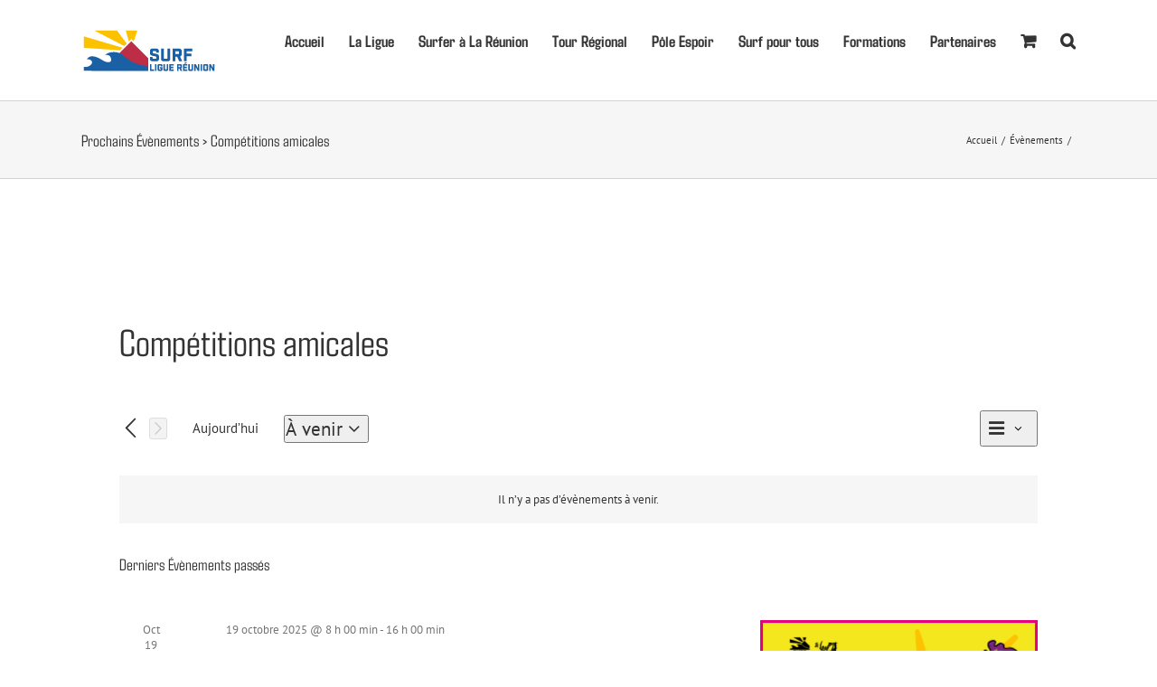

--- FILE ---
content_type: text/css
request_url: https://www.surfingreunion.com/wp-content/themes/Avada-Child-Theme/style.css?v=20171015&ver=6.9
body_size: 990
content:
/*
Theme Name: Avada Child
Description: Child theme for Avada theme
Author: ThemeFusion
Author URI: https://theme-fusion.com
Template: Avada
Version: 1.0.0
Text Domain:  Avada
*/


.tribe-events-widget-events-list__header-title {
	margin: 0 0 18px !important;
	text-transform: var(--footer_headings_typography-text-transform,uppercase);
	font-family: var(--footer_headings_typography-font-family);
	font-size: var(--footer_headings_typography-font-size);
	font-weight: var(--footer_headings_typography-font-weight);
	line-height: var(--footer_headings_typography-line-height);
	letter-spacing: var(--footer_headings_typography-letter-spacing);
	font-style: var(--footer_headings_typography-font-style,normal);
	color: var(--footer_headings_typography-color);
}
    
.tribe-events-widget-events-list__event-datetime-wrapper.tribe-common-b2.tribe-common-b3--min-medium,
.tribe-events-widget-events-list__event-date-tag.tribe-common-g-col,
.tribe-events-widget-events-list__event-title-link.tribe-common-anchor-thin {
	color: rgb(191, 191, 191) !important;
}
.tribe-common-g-row.tribe-events-widget-events-list__event-row {
	border-bottom: 1px solid var(--footer_text_color);
	padding: 10px 0;
}
.tribe-events-widget-events-list__event-title {
	margin: 0;
}
    .tribe-events-widget-events-list__event-title a {
        text-decoration: underline;
    }






/*OLD STYYYYYLESSS*/

/*Top Menu*/
/*.fusion-main-menu > ul > li > a, .side-nav li a {
    font-size: 14px !important;
    padding-top: 15px;
}



.mot_president_title h3 {
    font-size: 40px !important;
}

.mot_president_title_wrapper > div > p {
    font-size: 20px;
}

.mot_president_main_quote {
    color: #444;
    font-size: 37px !important;
    line-height: 1.2;
    padding-top: 38px;
}

.mot_president_text_wrapper {
    color: #444;
    font-size: 16px;
}

.home_actualite_intro_title h2 {
    font-size: 33px !important;
}

.home_actualite_intro_title h2 {
    color: white !important;
}

.table-partenaires td {
    width: 11.1%;
}
	.table-partenaires td img {
	    max-height: 65px;
	    width: auto;
	    max-width: 80%;
	}
	
.partenaires_wrapper img {
    box-sizing: border-box;
    max-width: 90%;
    padding: 13%;
}

#tribe-events-content .tribe-events-single-section.tribe-events-event-meta.primary.tribe-clearfix {
    display: none;
}

#tribe-events .tribe-events-tickets .woocommerce {
    min-width: 143px !important;
    width: 143px;
}	
.tickets_name, .tickets_description {
    border-color: #ddd !important;
    color: #777;
    font-size: 13px;
}
.single-tribe_events .sidebar .tribe-events-single-section-title, .single-tribe_events .sidebar .tribe-events-tickets-title, .single-tribe_events .sidebar .widget .heading .widget-title, .single-tribe_events .sidebar .widget .widget-title{
	background-color: #1395d3 !important;
}

.tribe-events-single-section-title{
	color: white !important;
}

.woocommerce.add-to-cart button{
	background-color: #1395d3 !important;
	float: right;
}


#sidebar form.cart {
    display: none;
}

.tribe-bar-disabled, .fusion-events-before-title {
    display: none;
}

strong {
    font-weight: bold;
}

.section-separator {
    margin-top: 3em;
}
.fusion-section-separator .divider-candy {
    display: none;
}



*/

--- FILE ---
content_type: image/svg+xml
request_url: https://www.surfingreunion.com/wp-content/uploads/2023/07/LRS_logo-final-2.svg
body_size: 4293
content:
<?xml version="1.0" encoding="UTF-8"?>
<svg xmlns="http://www.w3.org/2000/svg" id="Calque_1" data-name="Calque 1" viewBox="0 0 800 800">
  <defs>
    <style>
      .cls-1 {
        fill: #fcc200;
      }

      .cls-2 {
        fill: #bd2e46;
      }

      .cls-3 {
        fill: #1a60a5;
      }
    </style>
  </defs>
  <polyline class="cls-2" points="776.34 493.35 234.81 493.35 578.49 149.67 776.36 347.54"></polyline>
  <polygon class="cls-1" points="549.7 145.01 515.23 23.05 646.71 23.05 606.14 145.01 578.25 117.81 549.7 145.01"></polygon>
  <polygon class="cls-1" points="495.04 200.81 151.97 23 409.69 23.14 521.91 173.94 495.04 200.81"></polygon>
  <polygon class="cls-1" points="472.09 223.93 23.5 91.95 22.88 222.3 444.04 251.99 472.09 223.93"></polygon>
  <g>
    <path class="cls-3" d="m38.52,699.75v61.7h31.9v14.37H23.31v-76.06h15.21Z"></path>
    <path class="cls-3" d="m81.94,699.75h15.21v76.06h-15.21v-76.06Z"></path>
    <path class="cls-3" d="m151.88,717.29c0-2.32-1.27-3.59-3.59-3.59h-17.43c-2.32,0-3.59,1.27-3.59,3.59v40.99c0,2.32,1.27,3.59,3.59,3.59h17.43c2.32,0,3.59-1.27,3.59-3.59v-11.3h-13.94v-13.73h29.16v28c0,8.87-6.13,15-15,15h-25.04c-8.87,0-15-6.13-15-15v-46.91c0-8.87,6.13-15,15-15h25.04c8.87,0,15,6.13,15,15v9.93h-15.21v-6.97Z"></path>
    <path class="cls-3" d="m234.81,761.24c0,8.87-6.13,15-15,15h-24.3c-8.87,0-15-6.13-15-15v-61.48h15.21v58.53c0,2.32,1.27,3.59,3.59,3.59h16.69c2.32,0,3.59-1.27,3.59-3.59v-58.53h15.21v61.48Z"></path>
    <path class="cls-3" d="m300.1,699.75v14.37h-34.55v15.64h28v14.37h-28v17.33h34.55v14.37h-49.76v-76.06h49.76Z"></path>
    <path class="cls-3" d="m381.13,775.82l-12.25-28.21h-12.25v28.21h-15.21v-76.06h38.77c8.87,0,15,6.13,15,15v17.85c0,7.18-4.01,12.57-10.35,14.37l12.68,28.84h-16.37Zm-1.16-58.1c0-2.32-1.27-3.59-3.59-3.59h-19.76v19.33h19.76c2.32,0,3.59-1.27,3.59-3.59v-12.15Z"></path>
    <path class="cls-3" d="m459.84,699.75v14.37h-34.55v15.64h28v14.37h-28v17.33h34.55v14.37h-49.76v-76.06h49.76Zm-32.75-6.97l9.51-15.21h17.43l-15.74,15.21h-11.2Z"></path>
    <path class="cls-3" d="m526.4,761.24c0,8.87-6.13,15-15,15h-24.3c-8.87,0-15-6.13-15-15v-61.48h15.21v58.53c0,2.32,1.27,3.59,3.59,3.59h16.69c2.32,0,3.59-1.27,3.59-3.59v-58.53h15.21v61.48Z"></path>
    <path class="cls-3" d="m600.56,699.75v76.06h-16.37l-28-51.87v51.87h-14.26v-76.06h16.37l28,51.87v-51.87h14.26Z"></path>
    <path class="cls-3" d="m617.26,699.75h15.21v76.06h-15.21v-76.06Z"></path>
    <path class="cls-3" d="m687.83,699.33c8.87,0,15,6.13,15,15v46.91c0,8.87-6.13,15-15,15h-25.46c-8.87,0-15-6.13-15-15v-46.91c0-8.87,6.13-15,15-15h25.46Zm-.21,17.96c0-2.32-1.27-3.59-3.59-3.59h-17.85c-2.32,0-3.59,1.27-3.59,3.59v40.99c0,2.32,1.27,3.59,3.59,3.59h17.85c2.32,0,3.59-1.27,3.59-3.59v-40.99Z"></path>
    <path class="cls-3" d="m776.36,699.75v76.06h-16.37l-28-51.87v51.87h-14.26v-76.06h16.37l28,51.87v-51.87h14.26Z"></path>
  </g>
  <path class="cls-3" d="m776.36,493.52l-753.05-.87v-44.04c62.71,9.15,108.42-36.55,92.85-67.49-15.57-30.94-56.68-23.04-56.68-23.04,41.52-64.77,128.72-19.1,177.63,11.54,48.91,30.64,116.35,41.61,105.55-17.35-10.8-58.96-67.27-44.01-67.27-44.01,0,0,28.27-35.83,108.13-32.7,79.86,3.13,126.12,61.85,142.14,72.81,16.02,10.96,70.86,72.01,250.69,92.36v52.78Z"></path>
  <g>
    <path class="cls-3" d="m225.18,551.11c0-4.42-2.46-6.82-6.97-6.82h-29.52c-4.51,0-6.97,2.41-6.97,6.82v13.65c0,4.42,2.46,5.82,6.97,6.82l38.13,8.03c15.99,3.41,29.52,12.85,29.52,28.9v26.09c0,16.86-11.89,28.5-29.11,28.5h-45.92c-17.22,0-29.11-11.64-29.11-28.5v-18.46h28.7v12.85c0,4.42,2.46,6.82,6.97,6.82h31.98c4.51,0,6.97-2.41,6.97-6.82v-15.25c0-4.42-2.46-5.82-6.97-6.83l-38.13-8.03c-15.99-3.41-29.52-12.85-29.52-28.9v-24.49c0-16.86,11.89-28.5,29.11-28.5h43.46c17.22,0,29.11,11.64,29.11,28.5v16.86h-28.7v-11.24Z"></path>
    <path class="cls-3" d="m387.53,634.61c0,16.86-11.89,28.5-29.11,28.5h-47.15c-17.22,0-29.11-11.64-29.11-28.5v-116.81h29.52v111.19c0,4.42,2.46,6.82,6.97,6.82h32.39c4.51,0,6.97-2.41,6.97-6.82v-111.19h29.52v116.81Z"></path>
    <path class="cls-3" d="m494.74,662.31l-23.78-53.59h-23.78v53.59h-29.52v-144.51h75.23c17.22,0,29.11,11.64,29.11,28.5v33.92c0,13.65-7.79,23.88-20.09,27.3l24.6,54.79h-31.77Zm-2.25-110.39c0-4.42-2.46-6.83-6.97-6.83h-38.33v36.73h38.33c4.51,0,6.97-2.41,6.97-6.82v-23.08Z"></path>
    <path class="cls-3" d="m550.91,517.8h96.55v27.3h-67.03v30.91h54.32v27.3h-54.32v59.01h-29.52v-144.51Z"></path>
  </g>
</svg>
